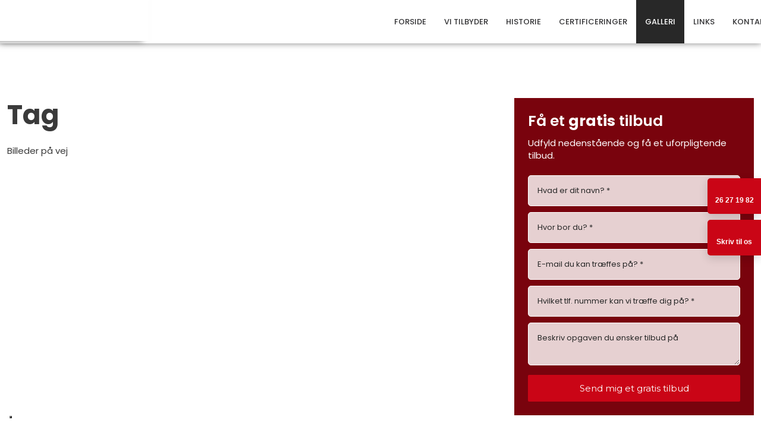

--- FILE ---
content_type: text/html; charset=utf-8
request_url: https://www.google.com/recaptcha/api2/anchor?ar=1&k=6LdH5ZYpAAAAAHTaTlco0w8XFr8vANrX1rFfRFEb&co=aHR0cHM6Ly93d3cubW9uc3Rlci1ieWcuZGs6NDQz&hl=da&v=PoyoqOPhxBO7pBk68S4YbpHZ&size=invisible&anchor-ms=20000&execute-ms=30000&cb=49req74yqsb0
body_size: 48867
content:
<!DOCTYPE HTML><html dir="ltr" lang="da"><head><meta http-equiv="Content-Type" content="text/html; charset=UTF-8">
<meta http-equiv="X-UA-Compatible" content="IE=edge">
<title>reCAPTCHA</title>
<style type="text/css">
/* cyrillic-ext */
@font-face {
  font-family: 'Roboto';
  font-style: normal;
  font-weight: 400;
  font-stretch: 100%;
  src: url(//fonts.gstatic.com/s/roboto/v48/KFO7CnqEu92Fr1ME7kSn66aGLdTylUAMa3GUBHMdazTgWw.woff2) format('woff2');
  unicode-range: U+0460-052F, U+1C80-1C8A, U+20B4, U+2DE0-2DFF, U+A640-A69F, U+FE2E-FE2F;
}
/* cyrillic */
@font-face {
  font-family: 'Roboto';
  font-style: normal;
  font-weight: 400;
  font-stretch: 100%;
  src: url(//fonts.gstatic.com/s/roboto/v48/KFO7CnqEu92Fr1ME7kSn66aGLdTylUAMa3iUBHMdazTgWw.woff2) format('woff2');
  unicode-range: U+0301, U+0400-045F, U+0490-0491, U+04B0-04B1, U+2116;
}
/* greek-ext */
@font-face {
  font-family: 'Roboto';
  font-style: normal;
  font-weight: 400;
  font-stretch: 100%;
  src: url(//fonts.gstatic.com/s/roboto/v48/KFO7CnqEu92Fr1ME7kSn66aGLdTylUAMa3CUBHMdazTgWw.woff2) format('woff2');
  unicode-range: U+1F00-1FFF;
}
/* greek */
@font-face {
  font-family: 'Roboto';
  font-style: normal;
  font-weight: 400;
  font-stretch: 100%;
  src: url(//fonts.gstatic.com/s/roboto/v48/KFO7CnqEu92Fr1ME7kSn66aGLdTylUAMa3-UBHMdazTgWw.woff2) format('woff2');
  unicode-range: U+0370-0377, U+037A-037F, U+0384-038A, U+038C, U+038E-03A1, U+03A3-03FF;
}
/* math */
@font-face {
  font-family: 'Roboto';
  font-style: normal;
  font-weight: 400;
  font-stretch: 100%;
  src: url(//fonts.gstatic.com/s/roboto/v48/KFO7CnqEu92Fr1ME7kSn66aGLdTylUAMawCUBHMdazTgWw.woff2) format('woff2');
  unicode-range: U+0302-0303, U+0305, U+0307-0308, U+0310, U+0312, U+0315, U+031A, U+0326-0327, U+032C, U+032F-0330, U+0332-0333, U+0338, U+033A, U+0346, U+034D, U+0391-03A1, U+03A3-03A9, U+03B1-03C9, U+03D1, U+03D5-03D6, U+03F0-03F1, U+03F4-03F5, U+2016-2017, U+2034-2038, U+203C, U+2040, U+2043, U+2047, U+2050, U+2057, U+205F, U+2070-2071, U+2074-208E, U+2090-209C, U+20D0-20DC, U+20E1, U+20E5-20EF, U+2100-2112, U+2114-2115, U+2117-2121, U+2123-214F, U+2190, U+2192, U+2194-21AE, U+21B0-21E5, U+21F1-21F2, U+21F4-2211, U+2213-2214, U+2216-22FF, U+2308-230B, U+2310, U+2319, U+231C-2321, U+2336-237A, U+237C, U+2395, U+239B-23B7, U+23D0, U+23DC-23E1, U+2474-2475, U+25AF, U+25B3, U+25B7, U+25BD, U+25C1, U+25CA, U+25CC, U+25FB, U+266D-266F, U+27C0-27FF, U+2900-2AFF, U+2B0E-2B11, U+2B30-2B4C, U+2BFE, U+3030, U+FF5B, U+FF5D, U+1D400-1D7FF, U+1EE00-1EEFF;
}
/* symbols */
@font-face {
  font-family: 'Roboto';
  font-style: normal;
  font-weight: 400;
  font-stretch: 100%;
  src: url(//fonts.gstatic.com/s/roboto/v48/KFO7CnqEu92Fr1ME7kSn66aGLdTylUAMaxKUBHMdazTgWw.woff2) format('woff2');
  unicode-range: U+0001-000C, U+000E-001F, U+007F-009F, U+20DD-20E0, U+20E2-20E4, U+2150-218F, U+2190, U+2192, U+2194-2199, U+21AF, U+21E6-21F0, U+21F3, U+2218-2219, U+2299, U+22C4-22C6, U+2300-243F, U+2440-244A, U+2460-24FF, U+25A0-27BF, U+2800-28FF, U+2921-2922, U+2981, U+29BF, U+29EB, U+2B00-2BFF, U+4DC0-4DFF, U+FFF9-FFFB, U+10140-1018E, U+10190-1019C, U+101A0, U+101D0-101FD, U+102E0-102FB, U+10E60-10E7E, U+1D2C0-1D2D3, U+1D2E0-1D37F, U+1F000-1F0FF, U+1F100-1F1AD, U+1F1E6-1F1FF, U+1F30D-1F30F, U+1F315, U+1F31C, U+1F31E, U+1F320-1F32C, U+1F336, U+1F378, U+1F37D, U+1F382, U+1F393-1F39F, U+1F3A7-1F3A8, U+1F3AC-1F3AF, U+1F3C2, U+1F3C4-1F3C6, U+1F3CA-1F3CE, U+1F3D4-1F3E0, U+1F3ED, U+1F3F1-1F3F3, U+1F3F5-1F3F7, U+1F408, U+1F415, U+1F41F, U+1F426, U+1F43F, U+1F441-1F442, U+1F444, U+1F446-1F449, U+1F44C-1F44E, U+1F453, U+1F46A, U+1F47D, U+1F4A3, U+1F4B0, U+1F4B3, U+1F4B9, U+1F4BB, U+1F4BF, U+1F4C8-1F4CB, U+1F4D6, U+1F4DA, U+1F4DF, U+1F4E3-1F4E6, U+1F4EA-1F4ED, U+1F4F7, U+1F4F9-1F4FB, U+1F4FD-1F4FE, U+1F503, U+1F507-1F50B, U+1F50D, U+1F512-1F513, U+1F53E-1F54A, U+1F54F-1F5FA, U+1F610, U+1F650-1F67F, U+1F687, U+1F68D, U+1F691, U+1F694, U+1F698, U+1F6AD, U+1F6B2, U+1F6B9-1F6BA, U+1F6BC, U+1F6C6-1F6CF, U+1F6D3-1F6D7, U+1F6E0-1F6EA, U+1F6F0-1F6F3, U+1F6F7-1F6FC, U+1F700-1F7FF, U+1F800-1F80B, U+1F810-1F847, U+1F850-1F859, U+1F860-1F887, U+1F890-1F8AD, U+1F8B0-1F8BB, U+1F8C0-1F8C1, U+1F900-1F90B, U+1F93B, U+1F946, U+1F984, U+1F996, U+1F9E9, U+1FA00-1FA6F, U+1FA70-1FA7C, U+1FA80-1FA89, U+1FA8F-1FAC6, U+1FACE-1FADC, U+1FADF-1FAE9, U+1FAF0-1FAF8, U+1FB00-1FBFF;
}
/* vietnamese */
@font-face {
  font-family: 'Roboto';
  font-style: normal;
  font-weight: 400;
  font-stretch: 100%;
  src: url(//fonts.gstatic.com/s/roboto/v48/KFO7CnqEu92Fr1ME7kSn66aGLdTylUAMa3OUBHMdazTgWw.woff2) format('woff2');
  unicode-range: U+0102-0103, U+0110-0111, U+0128-0129, U+0168-0169, U+01A0-01A1, U+01AF-01B0, U+0300-0301, U+0303-0304, U+0308-0309, U+0323, U+0329, U+1EA0-1EF9, U+20AB;
}
/* latin-ext */
@font-face {
  font-family: 'Roboto';
  font-style: normal;
  font-weight: 400;
  font-stretch: 100%;
  src: url(//fonts.gstatic.com/s/roboto/v48/KFO7CnqEu92Fr1ME7kSn66aGLdTylUAMa3KUBHMdazTgWw.woff2) format('woff2');
  unicode-range: U+0100-02BA, U+02BD-02C5, U+02C7-02CC, U+02CE-02D7, U+02DD-02FF, U+0304, U+0308, U+0329, U+1D00-1DBF, U+1E00-1E9F, U+1EF2-1EFF, U+2020, U+20A0-20AB, U+20AD-20C0, U+2113, U+2C60-2C7F, U+A720-A7FF;
}
/* latin */
@font-face {
  font-family: 'Roboto';
  font-style: normal;
  font-weight: 400;
  font-stretch: 100%;
  src: url(//fonts.gstatic.com/s/roboto/v48/KFO7CnqEu92Fr1ME7kSn66aGLdTylUAMa3yUBHMdazQ.woff2) format('woff2');
  unicode-range: U+0000-00FF, U+0131, U+0152-0153, U+02BB-02BC, U+02C6, U+02DA, U+02DC, U+0304, U+0308, U+0329, U+2000-206F, U+20AC, U+2122, U+2191, U+2193, U+2212, U+2215, U+FEFF, U+FFFD;
}
/* cyrillic-ext */
@font-face {
  font-family: 'Roboto';
  font-style: normal;
  font-weight: 500;
  font-stretch: 100%;
  src: url(//fonts.gstatic.com/s/roboto/v48/KFO7CnqEu92Fr1ME7kSn66aGLdTylUAMa3GUBHMdazTgWw.woff2) format('woff2');
  unicode-range: U+0460-052F, U+1C80-1C8A, U+20B4, U+2DE0-2DFF, U+A640-A69F, U+FE2E-FE2F;
}
/* cyrillic */
@font-face {
  font-family: 'Roboto';
  font-style: normal;
  font-weight: 500;
  font-stretch: 100%;
  src: url(//fonts.gstatic.com/s/roboto/v48/KFO7CnqEu92Fr1ME7kSn66aGLdTylUAMa3iUBHMdazTgWw.woff2) format('woff2');
  unicode-range: U+0301, U+0400-045F, U+0490-0491, U+04B0-04B1, U+2116;
}
/* greek-ext */
@font-face {
  font-family: 'Roboto';
  font-style: normal;
  font-weight: 500;
  font-stretch: 100%;
  src: url(//fonts.gstatic.com/s/roboto/v48/KFO7CnqEu92Fr1ME7kSn66aGLdTylUAMa3CUBHMdazTgWw.woff2) format('woff2');
  unicode-range: U+1F00-1FFF;
}
/* greek */
@font-face {
  font-family: 'Roboto';
  font-style: normal;
  font-weight: 500;
  font-stretch: 100%;
  src: url(//fonts.gstatic.com/s/roboto/v48/KFO7CnqEu92Fr1ME7kSn66aGLdTylUAMa3-UBHMdazTgWw.woff2) format('woff2');
  unicode-range: U+0370-0377, U+037A-037F, U+0384-038A, U+038C, U+038E-03A1, U+03A3-03FF;
}
/* math */
@font-face {
  font-family: 'Roboto';
  font-style: normal;
  font-weight: 500;
  font-stretch: 100%;
  src: url(//fonts.gstatic.com/s/roboto/v48/KFO7CnqEu92Fr1ME7kSn66aGLdTylUAMawCUBHMdazTgWw.woff2) format('woff2');
  unicode-range: U+0302-0303, U+0305, U+0307-0308, U+0310, U+0312, U+0315, U+031A, U+0326-0327, U+032C, U+032F-0330, U+0332-0333, U+0338, U+033A, U+0346, U+034D, U+0391-03A1, U+03A3-03A9, U+03B1-03C9, U+03D1, U+03D5-03D6, U+03F0-03F1, U+03F4-03F5, U+2016-2017, U+2034-2038, U+203C, U+2040, U+2043, U+2047, U+2050, U+2057, U+205F, U+2070-2071, U+2074-208E, U+2090-209C, U+20D0-20DC, U+20E1, U+20E5-20EF, U+2100-2112, U+2114-2115, U+2117-2121, U+2123-214F, U+2190, U+2192, U+2194-21AE, U+21B0-21E5, U+21F1-21F2, U+21F4-2211, U+2213-2214, U+2216-22FF, U+2308-230B, U+2310, U+2319, U+231C-2321, U+2336-237A, U+237C, U+2395, U+239B-23B7, U+23D0, U+23DC-23E1, U+2474-2475, U+25AF, U+25B3, U+25B7, U+25BD, U+25C1, U+25CA, U+25CC, U+25FB, U+266D-266F, U+27C0-27FF, U+2900-2AFF, U+2B0E-2B11, U+2B30-2B4C, U+2BFE, U+3030, U+FF5B, U+FF5D, U+1D400-1D7FF, U+1EE00-1EEFF;
}
/* symbols */
@font-face {
  font-family: 'Roboto';
  font-style: normal;
  font-weight: 500;
  font-stretch: 100%;
  src: url(//fonts.gstatic.com/s/roboto/v48/KFO7CnqEu92Fr1ME7kSn66aGLdTylUAMaxKUBHMdazTgWw.woff2) format('woff2');
  unicode-range: U+0001-000C, U+000E-001F, U+007F-009F, U+20DD-20E0, U+20E2-20E4, U+2150-218F, U+2190, U+2192, U+2194-2199, U+21AF, U+21E6-21F0, U+21F3, U+2218-2219, U+2299, U+22C4-22C6, U+2300-243F, U+2440-244A, U+2460-24FF, U+25A0-27BF, U+2800-28FF, U+2921-2922, U+2981, U+29BF, U+29EB, U+2B00-2BFF, U+4DC0-4DFF, U+FFF9-FFFB, U+10140-1018E, U+10190-1019C, U+101A0, U+101D0-101FD, U+102E0-102FB, U+10E60-10E7E, U+1D2C0-1D2D3, U+1D2E0-1D37F, U+1F000-1F0FF, U+1F100-1F1AD, U+1F1E6-1F1FF, U+1F30D-1F30F, U+1F315, U+1F31C, U+1F31E, U+1F320-1F32C, U+1F336, U+1F378, U+1F37D, U+1F382, U+1F393-1F39F, U+1F3A7-1F3A8, U+1F3AC-1F3AF, U+1F3C2, U+1F3C4-1F3C6, U+1F3CA-1F3CE, U+1F3D4-1F3E0, U+1F3ED, U+1F3F1-1F3F3, U+1F3F5-1F3F7, U+1F408, U+1F415, U+1F41F, U+1F426, U+1F43F, U+1F441-1F442, U+1F444, U+1F446-1F449, U+1F44C-1F44E, U+1F453, U+1F46A, U+1F47D, U+1F4A3, U+1F4B0, U+1F4B3, U+1F4B9, U+1F4BB, U+1F4BF, U+1F4C8-1F4CB, U+1F4D6, U+1F4DA, U+1F4DF, U+1F4E3-1F4E6, U+1F4EA-1F4ED, U+1F4F7, U+1F4F9-1F4FB, U+1F4FD-1F4FE, U+1F503, U+1F507-1F50B, U+1F50D, U+1F512-1F513, U+1F53E-1F54A, U+1F54F-1F5FA, U+1F610, U+1F650-1F67F, U+1F687, U+1F68D, U+1F691, U+1F694, U+1F698, U+1F6AD, U+1F6B2, U+1F6B9-1F6BA, U+1F6BC, U+1F6C6-1F6CF, U+1F6D3-1F6D7, U+1F6E0-1F6EA, U+1F6F0-1F6F3, U+1F6F7-1F6FC, U+1F700-1F7FF, U+1F800-1F80B, U+1F810-1F847, U+1F850-1F859, U+1F860-1F887, U+1F890-1F8AD, U+1F8B0-1F8BB, U+1F8C0-1F8C1, U+1F900-1F90B, U+1F93B, U+1F946, U+1F984, U+1F996, U+1F9E9, U+1FA00-1FA6F, U+1FA70-1FA7C, U+1FA80-1FA89, U+1FA8F-1FAC6, U+1FACE-1FADC, U+1FADF-1FAE9, U+1FAF0-1FAF8, U+1FB00-1FBFF;
}
/* vietnamese */
@font-face {
  font-family: 'Roboto';
  font-style: normal;
  font-weight: 500;
  font-stretch: 100%;
  src: url(//fonts.gstatic.com/s/roboto/v48/KFO7CnqEu92Fr1ME7kSn66aGLdTylUAMa3OUBHMdazTgWw.woff2) format('woff2');
  unicode-range: U+0102-0103, U+0110-0111, U+0128-0129, U+0168-0169, U+01A0-01A1, U+01AF-01B0, U+0300-0301, U+0303-0304, U+0308-0309, U+0323, U+0329, U+1EA0-1EF9, U+20AB;
}
/* latin-ext */
@font-face {
  font-family: 'Roboto';
  font-style: normal;
  font-weight: 500;
  font-stretch: 100%;
  src: url(//fonts.gstatic.com/s/roboto/v48/KFO7CnqEu92Fr1ME7kSn66aGLdTylUAMa3KUBHMdazTgWw.woff2) format('woff2');
  unicode-range: U+0100-02BA, U+02BD-02C5, U+02C7-02CC, U+02CE-02D7, U+02DD-02FF, U+0304, U+0308, U+0329, U+1D00-1DBF, U+1E00-1E9F, U+1EF2-1EFF, U+2020, U+20A0-20AB, U+20AD-20C0, U+2113, U+2C60-2C7F, U+A720-A7FF;
}
/* latin */
@font-face {
  font-family: 'Roboto';
  font-style: normal;
  font-weight: 500;
  font-stretch: 100%;
  src: url(//fonts.gstatic.com/s/roboto/v48/KFO7CnqEu92Fr1ME7kSn66aGLdTylUAMa3yUBHMdazQ.woff2) format('woff2');
  unicode-range: U+0000-00FF, U+0131, U+0152-0153, U+02BB-02BC, U+02C6, U+02DA, U+02DC, U+0304, U+0308, U+0329, U+2000-206F, U+20AC, U+2122, U+2191, U+2193, U+2212, U+2215, U+FEFF, U+FFFD;
}
/* cyrillic-ext */
@font-face {
  font-family: 'Roboto';
  font-style: normal;
  font-weight: 900;
  font-stretch: 100%;
  src: url(//fonts.gstatic.com/s/roboto/v48/KFO7CnqEu92Fr1ME7kSn66aGLdTylUAMa3GUBHMdazTgWw.woff2) format('woff2');
  unicode-range: U+0460-052F, U+1C80-1C8A, U+20B4, U+2DE0-2DFF, U+A640-A69F, U+FE2E-FE2F;
}
/* cyrillic */
@font-face {
  font-family: 'Roboto';
  font-style: normal;
  font-weight: 900;
  font-stretch: 100%;
  src: url(//fonts.gstatic.com/s/roboto/v48/KFO7CnqEu92Fr1ME7kSn66aGLdTylUAMa3iUBHMdazTgWw.woff2) format('woff2');
  unicode-range: U+0301, U+0400-045F, U+0490-0491, U+04B0-04B1, U+2116;
}
/* greek-ext */
@font-face {
  font-family: 'Roboto';
  font-style: normal;
  font-weight: 900;
  font-stretch: 100%;
  src: url(//fonts.gstatic.com/s/roboto/v48/KFO7CnqEu92Fr1ME7kSn66aGLdTylUAMa3CUBHMdazTgWw.woff2) format('woff2');
  unicode-range: U+1F00-1FFF;
}
/* greek */
@font-face {
  font-family: 'Roboto';
  font-style: normal;
  font-weight: 900;
  font-stretch: 100%;
  src: url(//fonts.gstatic.com/s/roboto/v48/KFO7CnqEu92Fr1ME7kSn66aGLdTylUAMa3-UBHMdazTgWw.woff2) format('woff2');
  unicode-range: U+0370-0377, U+037A-037F, U+0384-038A, U+038C, U+038E-03A1, U+03A3-03FF;
}
/* math */
@font-face {
  font-family: 'Roboto';
  font-style: normal;
  font-weight: 900;
  font-stretch: 100%;
  src: url(//fonts.gstatic.com/s/roboto/v48/KFO7CnqEu92Fr1ME7kSn66aGLdTylUAMawCUBHMdazTgWw.woff2) format('woff2');
  unicode-range: U+0302-0303, U+0305, U+0307-0308, U+0310, U+0312, U+0315, U+031A, U+0326-0327, U+032C, U+032F-0330, U+0332-0333, U+0338, U+033A, U+0346, U+034D, U+0391-03A1, U+03A3-03A9, U+03B1-03C9, U+03D1, U+03D5-03D6, U+03F0-03F1, U+03F4-03F5, U+2016-2017, U+2034-2038, U+203C, U+2040, U+2043, U+2047, U+2050, U+2057, U+205F, U+2070-2071, U+2074-208E, U+2090-209C, U+20D0-20DC, U+20E1, U+20E5-20EF, U+2100-2112, U+2114-2115, U+2117-2121, U+2123-214F, U+2190, U+2192, U+2194-21AE, U+21B0-21E5, U+21F1-21F2, U+21F4-2211, U+2213-2214, U+2216-22FF, U+2308-230B, U+2310, U+2319, U+231C-2321, U+2336-237A, U+237C, U+2395, U+239B-23B7, U+23D0, U+23DC-23E1, U+2474-2475, U+25AF, U+25B3, U+25B7, U+25BD, U+25C1, U+25CA, U+25CC, U+25FB, U+266D-266F, U+27C0-27FF, U+2900-2AFF, U+2B0E-2B11, U+2B30-2B4C, U+2BFE, U+3030, U+FF5B, U+FF5D, U+1D400-1D7FF, U+1EE00-1EEFF;
}
/* symbols */
@font-face {
  font-family: 'Roboto';
  font-style: normal;
  font-weight: 900;
  font-stretch: 100%;
  src: url(//fonts.gstatic.com/s/roboto/v48/KFO7CnqEu92Fr1ME7kSn66aGLdTylUAMaxKUBHMdazTgWw.woff2) format('woff2');
  unicode-range: U+0001-000C, U+000E-001F, U+007F-009F, U+20DD-20E0, U+20E2-20E4, U+2150-218F, U+2190, U+2192, U+2194-2199, U+21AF, U+21E6-21F0, U+21F3, U+2218-2219, U+2299, U+22C4-22C6, U+2300-243F, U+2440-244A, U+2460-24FF, U+25A0-27BF, U+2800-28FF, U+2921-2922, U+2981, U+29BF, U+29EB, U+2B00-2BFF, U+4DC0-4DFF, U+FFF9-FFFB, U+10140-1018E, U+10190-1019C, U+101A0, U+101D0-101FD, U+102E0-102FB, U+10E60-10E7E, U+1D2C0-1D2D3, U+1D2E0-1D37F, U+1F000-1F0FF, U+1F100-1F1AD, U+1F1E6-1F1FF, U+1F30D-1F30F, U+1F315, U+1F31C, U+1F31E, U+1F320-1F32C, U+1F336, U+1F378, U+1F37D, U+1F382, U+1F393-1F39F, U+1F3A7-1F3A8, U+1F3AC-1F3AF, U+1F3C2, U+1F3C4-1F3C6, U+1F3CA-1F3CE, U+1F3D4-1F3E0, U+1F3ED, U+1F3F1-1F3F3, U+1F3F5-1F3F7, U+1F408, U+1F415, U+1F41F, U+1F426, U+1F43F, U+1F441-1F442, U+1F444, U+1F446-1F449, U+1F44C-1F44E, U+1F453, U+1F46A, U+1F47D, U+1F4A3, U+1F4B0, U+1F4B3, U+1F4B9, U+1F4BB, U+1F4BF, U+1F4C8-1F4CB, U+1F4D6, U+1F4DA, U+1F4DF, U+1F4E3-1F4E6, U+1F4EA-1F4ED, U+1F4F7, U+1F4F9-1F4FB, U+1F4FD-1F4FE, U+1F503, U+1F507-1F50B, U+1F50D, U+1F512-1F513, U+1F53E-1F54A, U+1F54F-1F5FA, U+1F610, U+1F650-1F67F, U+1F687, U+1F68D, U+1F691, U+1F694, U+1F698, U+1F6AD, U+1F6B2, U+1F6B9-1F6BA, U+1F6BC, U+1F6C6-1F6CF, U+1F6D3-1F6D7, U+1F6E0-1F6EA, U+1F6F0-1F6F3, U+1F6F7-1F6FC, U+1F700-1F7FF, U+1F800-1F80B, U+1F810-1F847, U+1F850-1F859, U+1F860-1F887, U+1F890-1F8AD, U+1F8B0-1F8BB, U+1F8C0-1F8C1, U+1F900-1F90B, U+1F93B, U+1F946, U+1F984, U+1F996, U+1F9E9, U+1FA00-1FA6F, U+1FA70-1FA7C, U+1FA80-1FA89, U+1FA8F-1FAC6, U+1FACE-1FADC, U+1FADF-1FAE9, U+1FAF0-1FAF8, U+1FB00-1FBFF;
}
/* vietnamese */
@font-face {
  font-family: 'Roboto';
  font-style: normal;
  font-weight: 900;
  font-stretch: 100%;
  src: url(//fonts.gstatic.com/s/roboto/v48/KFO7CnqEu92Fr1ME7kSn66aGLdTylUAMa3OUBHMdazTgWw.woff2) format('woff2');
  unicode-range: U+0102-0103, U+0110-0111, U+0128-0129, U+0168-0169, U+01A0-01A1, U+01AF-01B0, U+0300-0301, U+0303-0304, U+0308-0309, U+0323, U+0329, U+1EA0-1EF9, U+20AB;
}
/* latin-ext */
@font-face {
  font-family: 'Roboto';
  font-style: normal;
  font-weight: 900;
  font-stretch: 100%;
  src: url(//fonts.gstatic.com/s/roboto/v48/KFO7CnqEu92Fr1ME7kSn66aGLdTylUAMa3KUBHMdazTgWw.woff2) format('woff2');
  unicode-range: U+0100-02BA, U+02BD-02C5, U+02C7-02CC, U+02CE-02D7, U+02DD-02FF, U+0304, U+0308, U+0329, U+1D00-1DBF, U+1E00-1E9F, U+1EF2-1EFF, U+2020, U+20A0-20AB, U+20AD-20C0, U+2113, U+2C60-2C7F, U+A720-A7FF;
}
/* latin */
@font-face {
  font-family: 'Roboto';
  font-style: normal;
  font-weight: 900;
  font-stretch: 100%;
  src: url(//fonts.gstatic.com/s/roboto/v48/KFO7CnqEu92Fr1ME7kSn66aGLdTylUAMa3yUBHMdazQ.woff2) format('woff2');
  unicode-range: U+0000-00FF, U+0131, U+0152-0153, U+02BB-02BC, U+02C6, U+02DA, U+02DC, U+0304, U+0308, U+0329, U+2000-206F, U+20AC, U+2122, U+2191, U+2193, U+2212, U+2215, U+FEFF, U+FFFD;
}

</style>
<link rel="stylesheet" type="text/css" href="https://www.gstatic.com/recaptcha/releases/PoyoqOPhxBO7pBk68S4YbpHZ/styles__ltr.css">
<script nonce="zNhrok9_Dy7ysCEIJn-1AA" type="text/javascript">window['__recaptcha_api'] = 'https://www.google.com/recaptcha/api2/';</script>
<script type="text/javascript" src="https://www.gstatic.com/recaptcha/releases/PoyoqOPhxBO7pBk68S4YbpHZ/recaptcha__da.js" nonce="zNhrok9_Dy7ysCEIJn-1AA">
      
    </script></head>
<body><div id="rc-anchor-alert" class="rc-anchor-alert"></div>
<input type="hidden" id="recaptcha-token" value="[base64]">
<script type="text/javascript" nonce="zNhrok9_Dy7ysCEIJn-1AA">
      recaptcha.anchor.Main.init("[\x22ainput\x22,[\x22bgdata\x22,\x22\x22,\[base64]/[base64]/[base64]/[base64]/cjw8ejpyPj4+eil9Y2F0Y2gobCl7dGhyb3cgbDt9fSxIPWZ1bmN0aW9uKHcsdCx6KXtpZih3PT0xOTR8fHc9PTIwOCl0LnZbd10/dC52W3ddLmNvbmNhdCh6KTp0LnZbd109b2Yoeix0KTtlbHNle2lmKHQuYkImJnchPTMxNylyZXR1cm47dz09NjZ8fHc9PTEyMnx8dz09NDcwfHx3PT00NHx8dz09NDE2fHx3PT0zOTd8fHc9PTQyMXx8dz09Njh8fHc9PTcwfHx3PT0xODQ/[base64]/[base64]/[base64]/bmV3IGRbVl0oSlswXSk6cD09Mj9uZXcgZFtWXShKWzBdLEpbMV0pOnA9PTM/bmV3IGRbVl0oSlswXSxKWzFdLEpbMl0pOnA9PTQ/[base64]/[base64]/[base64]/[base64]\x22,\[base64]\\u003d\\u003d\x22,\x22K8ONZiwwWwXDk8KSwoPCgn/CssObw4ZRF8KQPMKswrgXw63DisK7VsKXw6sZw40Gw5h/cmTDrgd+wo4Aw6ghwq/DusOrFcO8wpHDsw49w6AceMOiTGrCoQ1Gw6oJOEtSw7/[base64]/CpMOFRSbDlTzCrVsyTMOaw4vCi8KKBgRqwokRwr/CpQwvYU7CvBcFwo90wrN5eGwvKcO+wo3CjcKJwpNxw4DDtcKCDxnCocOtwq9WwoTCn1TCrcOfFiLCp8Kvw7Ntw7gCwprCjMKKwp8Vw4nCml3DqMOjwrNxOCLCtMKFb2bDqEA/SXnCqMO6DcKWWsOtw6xrGsKWw5RcW2d2JTLCoQsSABhVw71CXHURTDQNEHo1w7wiw68Bwo8gwqrCsAUYw5Ytw5FzX8OBw5MXEsKXF8OSw455w5RBe1p+woxwAMKww5R6w7XDoXV+w61XbMKochFXwoDCvsOBacOFwqw7PhoLJMK9LV/DtjVjwrrDkcO8KXjCpArCp8ObC8KeSMKpSsOSwpjCjWoTwrsQwp3Dim7CksOcEcO2wpzDlsO1w4IGwrxmw5ozOjfCosK6AsK6D8ODem7DnVfDg8KRw5HDv1c7wolRw63DncO+wqZFwr/CpMKMZ8KrQcKvHMKVUH3DvF1nwobDl2VRWRHCq8O2Vlp3IMOPFsK8w7Fhek/DjcKiKsOjbDnDq3HCl8Kdw77CunhxwpoiwoFQw7nDjDPCpMKvJw4qwqAwwrzDm8K8wrjCkcOowpZwwrDDgsKww7fDk8KmwobDpgHCh09OOzgYwrvDg8OLw7gmUFQhTAbDjBsgJcK/[base64]/Dl8OyP8OQMX4LU8ObBVjDncOOG8Kwwp3ClsOyO8Kgw6zDuWrDqBLCqEvCnsO5w5fDmMKDPXccPk9SFy/CsMOew7XCicKgwrjDu8OZUMKpGQdWHX0LwpI5d8OIPAPDo8K8wq01w4/[base64]/[base64]/DizHDrMOZwqvDs8OfwrjCkhTDjV/DocOlwpJ3D8Kcw7Yxw4zCm25Ew5taVWzCo2zDsMK/[base64]/dcOOw4/Ci8OJwpHChcOdQXZSbsKsZmUVwpDDt8K1w6nCoMK8A8KVMClObCoodiFyfcOGU8KTw53DgcKRwro5wozDq8Oow5F8J8OyVsONNMO9w5Y/w6fCpMK+wr3DosOAwrQGf2PCik7Cl8O9XHzDqMK7w63CkCDDi3bDh8KvwrV5PMOod8O/w4bCmgXDrxM5w5/DtMKNQ8ORw7TDvsOTw5xZG8OUw7rDlsKRMcKSw4J4UsKiSFzDpcKEw4XCsyk8w5DDisK1Sm7DnVnDkcK0w6tkw6AmGMKyw7xTUsOIUxTCrcKKHDjCkGbDqRJhVsOoUE/DtVTCoR3Cm13CslzCtUgmYcKpdMK6wq3DiMKPwoPDqjjDqGTCinXCssK+w6woND7DizLCrgTCgMK0NMOOwrd3wr0ldMKNUkRVw7t0e3Z+wq/CjMOSF8KsISjDnUfCgsOhworClRFuwpfDl3TDmWMFMSLDskMHVxjDsMOFL8OVw6gFw7Elw5M5TyJZI0vCgcK8w7zCklpxw4LCrzHDgx/[base64]/[base64]/DgFUJwo4sw5hEw5bDmcO0wqwPLsKzIXArUBTCp3o2w4UFI3dSw67CqsKhw4HCunIYw5PCg8OLKwTClMO7w7vDhMOawqfCqn/[base64]/IH7CqgRiSEMiAhPCgnlVSjvDhgjDs0Zbw4vDk1ZhwojCjcK/[base64]/DuMOxw4xQFMKwwqEwwoHDiyF7WsKDdSnDlsK1fRXDim7CqkPCucKGwrjCocKQLz/[base64]/[base64]/DjsOrw4xnXSwfA8OFwobDtsOEcsKDwp5VwrUwTcOZwogyZMKuJWc9Ek5Lw5fCscOXwqfDrsOWNUwrwqx4YMKHdlPCqVPCsMK6wqgmM2okwq1ow7xdNMOjbsO6w744JXlfUWjCjMOyUcKTWsKwJ8KnwqAmwolWwrXCssKOwqsiIUbDjsK0w68afl/Dh8OYwrPCj8OXw6A4wp5jUAvCuFDCombCk8O7wo3DnxcbV8OnwpTDpWI7K3PCsXszw6dLVcOZGFwMcX7DsjVYw51vw4zCtUzDsAIRwqBRPVrCuXzCiMOywpV/a3PDosKUwqrCuMObw686RMOadCLDnsObGB9UwqMTV0VjRcOYUsKZG2bCihk6WWbCs39Sw6hGI0zDoMOREsOjwonDu2DCp8Ouw77CmMOsIiUbw6PCvsKAwpk8wpluNcOQD8OXYcOSw7ZYwpLDvyXCq8OkMhTCl0/DucKhZh/CgcO0RcOqwo/Cl8OAw65zwrlKeFjDgcONAgcBwpTClCrCsH/Dg1U3Li5KwrPDo24/Jz3DrRXDvsO+XW56w6xNTjoAXsOYRMK5ZwTCiXvDtsKrw44pwqRLKEF1w6Jgw5LCkyvCiElGM8OLJX8Qw5tkZsKeFsOJw4zCqnFqwplPw5rCvwzDj3XDoMO/[base64]/Dhxokw6Jvwpl5wp0pRCfCjgLCq8OzwrzClMOmw6bDqmDCqMOhwo5hwoljwo0NV8KyesOeSMK8Tg/CssORw57DtwnCm8KlwqQKwpPDtSvDusONwpHCrMO/w5nCuMOGV8ONMsKbY2wSwrA0w4tqM1nCoULCpkLDvMOvw5YeP8OSeV1JwolBWsOhJiI8w7zCvMKGw6fCvsKSw7AMWsOUwprDjxnDrsOWX8OyOTDCvMOMUWDCocKdw7t0wqDCkMO1w5gNaTbCjcKKEw8Qw5DCgD9Jw4fDnTwFXm0qw6d4wp5mbMOyKWfCp2rCnMO/wpPCqlxNw5TCnMOQw57ChsOmLcOPZUzChsK0wqvCncOawodiwpLCqx4vUmJYw5rDhsKcLAA7EcKXw7lEahvCl8OtE1vCtGlhwoQawq9Iw51jFiR0w4/DjcKnah/[base64]/YQPDn8KwcMK8w4MDwovDpWTDvXQUw47Dv0PCusOJP0MxAVBpREPDq115wrfDlUXDm8O6w6jDgEzDnsOcIMOWw53CosOta8KLdgfCrHckWcONH0nCrcKwEMOfFcKFwpzCp8Kfwp8CwrzCjGDChDgoeChne3XCkk/CvMOaBMOrw5vCqMOjwrPCpMKMw4ZtW2ZIGR4RG2ADZsKHwpTDgxLCnl4cwok4w63CgsK1wqMBw4fCl8KebxE5w4BLRcOXRT7DmsOaGsKpTSJTw6zDkzbCrMKmSVNoLMOEwozClAJVwpLCp8KiwpxHwrvCiRYlSsOuF8OeQU7DoMKUS2pmwoIHdsO4Ll/[base64]/[base64]/[base64]/[base64]/[base64]/wrDDnMKywoFdGC3DtnfDn0JmUCDDgcOhHsKkwocicMKDbsKGVcK+w4AFdSZPb0PCjMKGw74JwrrCh8OMwqcswql7w49FG8Kpw4YPRMO5w6A+AVfDnzJiDwbCvX3CjiR/[base64]/Ds1wIA8O8PMKswqzDgTfDpXjDg8KVHUPDgMKrc8KYwp/[base64]/DrMKDA8KawpQ4VmQeLxrCqMOKw5rDosK5w4HDlgtfXU5tYVXCuMKdY8K1CMKAw67CiMODwqtlK8OFY8KFw6LDvMOnwrbCnio/N8KpBDUXY8Osw60AdsKFe8KBw4XCgMKHSSEoG2jDuMOkeMKYFk8CW2LDuMOzFGFMIWQRw55nw4wbJ8Oswq9uw57DhQBOUWTCssKFw5sqwpkZKCshw5DDsMKxEcKzchnCksOfw5rCrcKvw7/CgsKcw77CuizDscKJwoE/wozCqsK4FVzCryNfWsO+wpbDlcO3wpobw5xBYMO4wr5zAsOifMOIwrbDjBY3wrHDq8OdbMKZwql3JXIOwphPw5TCqMKxwofDoQ3DsMOQbAXChsOKwqLDqlg7w7VXwptAf8K5w74wwpHCjwMpQStdwqXDhVzDuFILwpIkw6LDiMOAE8Klw7JQw7NKcsKyw4I8wpQnwp/DklHCjMOSw59ZFQVww4R0PSbDjXrDk1JZKBpow7xKBXFbwo1kM8O7dMKUwozDtGjCrcKvwoXDm8OLwqN2bQ/ClUZxwrIPPcOfwrbCp3B4HDjChsK4JsOhKQpyw6XCiVTDp2tiwrsTw6LCiMKET3NHenJpYMKEVcK2S8OCw6bCp8OSw41HwqIPSWjCocOlJWw6w7jDssKubiA0AcKcIXPCh2wbw6gPKsOnwqsvwrNqZmNVXEUlw4hTcMKjw4jDpnxNUD/CtsKcYnzCvMOSw7tGET5PMg3CkEbCpMOKw5jDhcKsJMONw64ww6LCm8KpK8O2WsOMGx5lw5dMccOlw6sxwpjCu3fCnMOdIsKewqTCmEPDvWzCu8KKfXtIwowXcCfDqXHDlwbCrMKPIzdhwrPDqFLCr8O/w4TDn8OTDxYSaMKYwq/DnDrDp8KrB190w4YGwo3Dt1XDnSxBKMK6wrrCjsOHY07CgMKRU2nDjsOtUh7CisOsa3TChU4aM8K9RMOqwoXCtsKow4fCkUvDn8OfwptnVcOhwrpnwrnCkXPCvi7DmMOPEAjCv1vCjcOzNETDqMOVw5/Cn29JCMONeC/DqMKCTMOTYsK0w6wfwoBowq3CusKXwr/Co8KVwqwZwpLCpMOXwrDDpmjDvmprAiNUYghEw6x0L8Okwr1Swp/DkHYtKmrDiXoPw7sVwrl0w7XDlRrCrF06w5DClks9wrDDnQvDt0V9wqpEw4YJw6tXSC3CvMK3WMO4woHCq8Onwrxbwo1uMAsPdQhGYn3ClQc2JsOHwq3CrS0hQwrDkywldsKWw63DhsKgXcOLw64jw6Ujwp7Dlgdgw4oKIBJ3Sn1WKsO8PMOTwrciwqTDqsK/[base64]/Ds8OtWsKTQUzDgW8yw7QowojDt8OwKWAAw6LDpsKoYnXCm8KGwrXCnW7CkcOWwoYMbMOJw5JXcX/[base64]/EMO6Dg7CuMOJwpJIJknCgH3DknbCmsOwGMK/OMKXw5/DvMOYwqUYMkRzw67CisOFK8OLIRg9w6EGw5DDlyIqw47CtcK0woDCl8Oew648DXMtN8KXW8O2w7zDvMKFFzTDpsKNw4wrbsKAwplxw7E1w53CicO8A8KTG0hEeMO1aTfCt8K+FHg/[base64]/XcK1w6rDhUBjcRvCqDULwqNXw7LDqVbCsTQAwrzCj8KRw5U/wpLCs20DIMKrKB4ZwrckQsKST3jDg8KiblTDmV1nw4pXfMKRDMOSw6laacKefC7Dqn53wppUwqtwZDVvUcK4cMK+wphtdMK8b8OOSn8DwonDvB3Dg8KRwr9SDkcbKD8Ew7/DjcOmw6LDh8Oxfk7Comd/KsOJw5UTJ8Kfw4rDuxQsw4rCrsKnNhtwwoYwbsOwE8K7wpZiMFbDl11CcMORHQnChMKnI8KLXUjDp3DDsMONVSYhw59wwpTCoxLCgDLCrTzCgMOZwozCpMK8M8OTwrdiCMO1w5E/wqhAdcODKT/CiywpwrvDoMK9w4HCrEfCn0bCgAxyMcO0fcKrBxfDrcOAw4F0w4AHWjLCiS/Cs8Kwwq/[base64]/DiMKww5Etw4E5w4zCgGBrDcKIw4HCl8Kjw6TDvTLDh8KxG0IHw6MfO8ObwrJ3DgjCtBLCmEdcwqTDkijDsXDCtMKEZMO4w65ew6jCr33Cum/Dg8KaPDLDhMOpQcKEw6PDv2xxBH7CuMOZT3XCj1Fkw4zDk8K4DmPDtMOhwqQzwrEhEsKEKMKPW37CglTCqDoNw5VySVvChcOOw77CscOtw7jChMO7w6cBw7F/wozCmsK/woDCksOMwp41w4DChBvCm1tLw5bDq8KOw6nDhsOqwpjDh8KyCWbCncK5f201KcKpN8KtAArCr8Kyw7ldwozClsOIwpXCiBhRUsOSG8KUwprClsKOPz/ChRtAw4/DucOiwqvDgcK8wrEYwoAewpTDtsKRw6LDi8KcWcKgXAPCjMOFLcKMD13CncKHTVXChMOjGmzCksKyPcO/SMKVw48cw54Nw6A2wq/DuWrCksKQe8Ovw7XDshnCn1gYAlbCh3UOX0vDiADDilbDnjvDscKNw4lIw4jCgMOnwocqw4UEUmxgwr4BEcOrSMOvOsKrwqMpw4c1w57CuD/Dq8KaTsKPw5fCgcOkwrxBRH7DrBrCj8OIw6XDj3wkNSxHwqktPsOIw4o6D8KhwopiwoZ7acKBGSdKwrLDnsK6PsKgw7Z3R0HCtgDClkPCs2EiBgjChVzCmcOMa25bw7xMwo/DmE43Q2QyQMK/FWPCvMOBesKEwq1ZScKow7oQw6bDtMOtw4EEw7Q9wp0bYsKSw7JvcQDDv35+wq47wqjCp8KJED0Of8OUOR7DiUnCswlSCDQCwqd5wpjCnAXDrDLDslVzwpbChVXDnHAewo8gwrXCrwTDjMKSw5U/OWgaPsKcw5HCosO5w6nDi8OQw4HCtnkuTcOEw6Fyw6PDo8K2a21BwqLDr2wYYMKqw5bCpcOcDMOTwoUfEsOjJ8KHamddw6kaLMKrw5/DrSfCnsOUZBwuczA1w6rCh1R1wozDs1pweMKmwqFUWcOQw6DCk1PCiMO6wpHDkw9/[base64]/MMODFsOCDWLDuU0GdMKWw67DisKRwp/DhsKOw7h9wr9BwoDDiMKxZcKbwpHCnH7Cv8KIZkvDsMO0wqEVNwDCv8KsM8O1BsKfw6bCocK5PRrCjFLDqMOew5F4wpxLw58ndnskfyktwp3Dj0PCqx85ax5IwpcmO1N+BsOFYW5kw7smFAYowq43McKxdcKCch3Dp3rDmMKnw7LDtW/Ck8OGES11MknCkMKjw7DDgsKqYcOBPMOew4jCi13DuMKwA1TCgMKAXMOpwoLDssOZRx/CniXCp2DDh8OfXcOsNsORXMOIwocAPcOSwozDh8OcYC/Crg4gwozCk0k4wrpUw4jDqMKBw6I0NsOZwp/DnlTCqmHDh8KpL0V+SsOxw7fDncKjOl1hw7fCi8KTwrtmHMO/w7bDpk1Tw6rDuxY1wq/DtSs5wrVMHsK2wq8sw4hqUsOSZmfCpQ56d8KGwqbCiMONw7fCt8Odw6p6ShzCpcOIwrnCsR5mQ8KJw4dOT8Onw5hzaMO/w7TDhVpqw6kyw5fCvRAaQcOYwrvCsMOddsOTw4HDscKef8Kpw43DhgIOUVUBDQ3CrcObwrRAMsKgV0Bfw63DrXzDkBHDokQiacKdwokGXcKyw5E0w6PDtMOTLGPDusK6SGXCok/CrMOPEsOLw5PCi0A0wrnCgMOsw7TDocK4wqfCpmcWM8OFCHpfw7HCsMKfwobDo8ObwoTDrMKBwq0tw4UYZsKyw7jCkRYIW0Iew6QWSsKywrDCp8KEw7JOwp3CtMO3b8OTwoPDt8OQVGHDocKHwrhjw584w5QFeUkPwo1hNywjNsKeQ0vDgmIgCXgDw7fDq8Ohe8K/BMO3w6Mcw7g4w5XCucKcwpHCscKUbSDDsFDDrwERYB7ClsOKwrMeF29Ew5XCpVlawrHDlMKEBsOjwoI1wqV3wrpYwrVWwprDhljCpQ3DjxXCvAvCsAxSNMODCsKWY0XDoH/DsQg+fMK5wqjCn8O/w4UVd8O/[base64]/w6/ChsOBcsKfT8Kiw6/CmcKYwqrDiC3CucOIw4vDjsK8ATUtwojCrsKuwpHDhDtOw4/DscKjw53CkAMGw4wmAsKUDGHCpsK2wocRc8OcO1TDjGF0AmxsfMOOw7hCMQHDp0DCmR5CFX9HQRLDqMO2woTCklHCkC0BNgc7wqMxD3kywqjDgsKywqdFwqtgw7fDkcKfwoonw4MHw7rDgwrCkQjCgcKFwpnDrz7CkWzDo8Obwp02wqRHwodSOcOEwo/[base64]/[base64]/wqTCqnNpKMKUwrN8QF/DoH9Vw6gvw4hnIQLDij4Kw7LDvsKawrpVHcKKw6cobTPCiwhOOFJ+w7jCs8K0ZFoww57DkMKRwpvCg8OSDMKFw7nDtcObw4hbw4LCl8Oow4sWwpHCt8Krw5/DlAMDw43CmBnDmMKkNEXCvCTDqxPCghVAE8K5NXrCrDJIw7E1w4o5w5bCtWJIw5wDwqDDnMKzwpp1woPCssOqCRVhesKxKMO8RcOTwrHCpQnCsSTDgnwKwrvCgBHDvUUfEcKSw67DocKNw5jCtcOtw4HCk8O3YsKuwpHDq2/DvWnDq8OWS8K1PMKOIgZSw5LDi0/DjMOXD8OvTsKRPQ0JacOIfMOBUSXDsBp5bsK4wqjDscOfw5nCnUUYwqQJwrEgw7tzw7nCjDTDuBsTw5vDqC7CrcOTYjgOw4Jgw6Y1w68iLcKuwpQVF8KowqXCrsK1R8KAbz0Aw7XCjMKgeTlpAmjDucKZw7nCqB3DoRHCm8KfJxbDscOPw73CphERTsO4wqk/Y0oIWMOPwpvDkh/DqXwHw5ULZsKfEWZMwrzDt8OsSX1hXATDrsOKJXbClx/CsMKRcMO4YmY7w5xfcsKGw6/CkR14LcOSJsK0LGzChMO9w5Bdw5DDm2XDhsOYwqs/[base64]/CicO7wrTClcOPJBHCmjI4dMOPMH7CmcOEGMOpHWfCnMOGBMOFQ8Kqw6PDuUEtw6Qpwr3DssOYwpNVTBzDm8O7w5AjT0hXw5d3FcOLPQnDgcOXZ3Raw6nCuHoTMsO+WmjDssOWw4XCsiDCsVfCtcOiw7/Cv2k0QMKyEELCtm/DuMKIw6x2wqnDisOzwporDFPDrCYmwqAgUMOTd281ecOuwrwQbcO0wrnDtsOeLAPCpMKlw5DDpR7Cj8K/worDgMKMw5JpwqwnFhtMw47DvFZcWMK+wr7Cn8KPRsK7w5/DsMO7wqFwYmp/OMKjMsK1wpM9AcKVOMOJNcKrw7zDmm/Dm0HDr8KXwpDDnMKiwoJ8SsOawqXDv3wiKBnCi3s6w5YRwqV4wp3DiHrCssOBw6XDllVMwoLCjcOxOD/CucOmw75/[base64]/[base64]/JMKkCjPCgcKywpRNwqrDnGrClQxQw6UkVRTDvMOHGcOcw5nDmC1LQi5dVsK0ZMKWARHCqMOZQ8KLw5dadcKswrhqScKnwqsOXHXDg8O5w7DCrcO5w6M/UgdTwoDDh148VH/[base64]/ChxbCvsOmNwZsAyg9KRfCtMKZwoo7w7bCtcKJwqQILSJpH20QYcORXMOEw59dLsKNw7k6woNnw4PDuyLDlBXCtMKga38Mw4/CsG10w7jDm8K7w7hNw7VDPMOywqVtJsOHw79ew7rDlcOCWMK8w6DDssOseMKzIMKmecOpEnnCjhvChRhLw7PDpW4DACLCqMOEF8KwwpdbwppDcMObwonCqsKdOBPDuiJVw5bCrjzCgwRzwpkew6TDiHQoflkww4PDihh/w4PDq8O5woAuwqFGw5XDhsKXMyx7KSDDvV1qScOXe8O0TVTCssOxH2Rww57Cg8OKw6/CuSTCh8KlTwMaw5Buw4DDv2DDg8Khw5vCmsKVw6XCvcKxwpExW8OQBiVDwoU4DWNVwospwqjCjsOvw4VWJMKXWsOcBMK9M0fCjEnDiS4Ow4nCsMOOQQgkfjXDqAAFDGHCusKHR1PDkCbDtnnCpX81w6NuTS7CtMOxF8K5wpDDqcKjw4vCohIDbsKTbwfDg8KDw6XCuQ/CjC3CiMOcQcKaacKbw7cGwoPCqjA9ADJjwrp+w41PCFFSRUh3w7wcw59Cw7DDqAUtHUzDmsKvw49Vwossw67CtsOtwo3Cm8KBFMO0agcpw7JSw7sawrsuw7sawonDtT/CskvCv8KDw6lrHBRnw7fDkMKvLcOuBHNkwromAV4RCcOfPCkjW8KJEMO+wpDCisKCZlrDlsO4bQkfYkZQwq/ChBjDlgfDq0x8NMKlSCrDjmVvRMO7JcOQQMK3w7jCnsOFcWYrw5/Dk8Ovw70tBzJuXW7CgwFpw6LCp8KLdlTCs1ZkPxXDvWLDoMKCNAJma1nDmFtSw7UKwprCocKdwpnDoibDgsKyD8Ofw5TCjhg9wpPChHrDg1ofem/[base64]/[base64]/Dt3wiZTfDr0EYwr/CnTnDqS93wq4fLMO8wr/DpsKdw4LDkMOeVnTDhC0Xw5zDn8OZc8Olw5cbw5TDq2PDj3zDoRnCkAVlccOSUVvDnCxvwonDoG0iwql9w4Q0KWDDnsOyBMKrU8Kdc8OmYsKHTMOqXSt3CcKLfcOWY30Ww6jCtAXCpmfCpgzDln3DoV07w7MyZsKPV0FVw4LDkyBBV0/Clldvw7XDiEPCkcKXw6zDtFUVw6bCrQM9wq/CisOCwqXDqsKCGmvCmMKoFBorw5YywrNtwrfDi2TCmHnDgWNoZ8Khw7AvcsKPwqUyCAXDn8OQA1lLIsKXwo/DlBPCiXQ0Fi0ow4LDrcO0OMOiw7Rpwo8Ew4ILw6FASMKJw4bDjsOaJAnDrcOnwqXCusOpMV3CqsOVwrrCuknCkH7DgcOgfzYOasKww5Fsw7rDrl/Dn8O7ScKKfQPDpFLDtsK3ecOsB1Ipw4gAdcOXwrIhCcK/KA87w4HCucOBwrh7wooMbWzDikoswoLDosKlwrXDtMKhwqJTWhfCsMKCNV5SwpbDksK2Pj9HcMKCw4zCixzDscKYXDEOwqbDo8KsOsOoVHjCgsOYw7nDncK/w6XDrmt3w71kfCpdw6JLaRQEASPDo8OTCVvDtGHCg0HDpMOVJmrDgMO8NzfChy7Dn1hYL8Ojwp/CnVbDl2hlEWDDpkjDj8KiwoBkJm4PMcO/[base64]/Cp8KGHsO7F2d6w7HCnE8KW8KmwqrDpMKAw4HCrcKBacKPw57DpcKYDcODwpzDtsK3wpvDjzQNI2d6w4vCoDPCkHxqw4oUMSpzwrYeZsOxwpkDwqnDhsKyC8KnJ3hqIV/DusOLMy9zTsKMwowrJsKUw63DtHUQUsKkOMOzw5XDlhrDksOTw79JPMOow4fDkg1qw5fClsOvwoQ1DwV3XsOaIwbCjQl8woYIwrPCuTLDm1rDu8Kpw7oOwq/DnlLCkMKPw7XChTzCgcK3N8Ovwp4xdS/CjcKvZWMzwpNawpLCp8K2w4nCocOWM8K9wpxXRTbDisOydcOgecOSVMOLwrzCvwXDmsKZw7XCjQpjOmMYw6RCayjClMKmUHE2KG9/wrdAw6DCncKhJDfChsKpGlrDpcKFw73CnUrDssKvccKFaMKTwpBMwo8gw7zDtTrCjyvCp8KPw6VPDmwzE8KIwpjDuHbDksKuRhHDtX8Wwr7ChMOBwpQ8w6HCq8ORwofDrRDDsF4jSm/CozAPKcKPeMOzw7w6U8KjDMODHlg5w53ChMO4fDPCnMKVwqIPW3TDpcOMw7l/[base64]/Ch8OAQsOzw6zDonkMaUzDvcOdwp7DtXAnKnjDtsKJXsKew71rwoTDvsKNYFvClnnDtSTCpcKUwpLDs0N3fMOhHsOIH8K1wqBUwqDChTDCp8OHw4s8QcKJTsKfKcK9b8Knw6h2w7h0w7tfU8Okwq/DpcKHw41MwojDm8O4w7t/w4kHwrEBw6PDmhliwpgAw7jDjMKqwoPDqwrDum3CmSLDpU7DvMKXwo/Ds8KLwrRafgscAF0yR3XCgiTDqMO0w7LDrsKbQsKsw6o2Nj/DjVAGVGHDq2BTDMOeEMKqBxDCinzDkTTCninDjgHDusKJAX9ww6nCssOAIHrCssK8aMOTw419wpHDvcO3wr7DssO4w4TDtsOoNsKTe3XDqcKqUnYLw4LDuCjCjsKTLcK5wrd5wr/Cm8OOw6QMwqzCl0kPeMKaw74BXQIkcXxMeVIUB8OLwp5iKA/Dq2TDrlccFDjCnMOew60UU2Zawp1ZX01gClF+w6Jjw4kIwpIkwobCuhzDgm7CtA7DuwvDslFpSDIbYiLCuQhkMcO2wpbDs2nChMK/Q8OQN8OAwpvDisKDKcKLwrpnwoHDkyLCucKfewgNChwowrYsGVkTw5k2wo1nH8OYTcONwrccNnXCiDbDnVPCv8KBw6ZNYhgew5DDg8KjGMOAd8K/wr3ClMK1cHVndXHCoybDlcK3esODHcKcTkbDscO4YMOEC8OaFcK8wr7DqDXDlwYWe8OMwrDCr0TDgwkrwoTCucONw63CsMK6CFrCtMKVwrkFw4/[base64]/[base64]/Cn0cdYMK3wrLCjy1yw7/DvMKaw4HCusO2wqjDkMKeIcOrw5DCpF/DhlnDkgQpw59+wojChWRywqnCjMKIwrDDsjdUQAZ+B8KoUMO+SsOkccK8bQtTwq5mw789wr5fcE7DlUp/H8K2K8KTw7EfwqjDtsOzQ0zCvBF4w50DwrrCk1VVwqFvwp4zCW3DtHBuIH5yw5jChcOPC8KPFFfDtsO/wrlXw4PDlsOkMcKmwpRWw7MSM0A5wqRxRX/CjTbClCXDrTbDjAbDkw5Gw7vCoCPDmMKOw5PDuATCgcO/YChewrk1w6V6wpbDmMObSS9DwrI4woNEXsKXXcO6TcOCAkxRdMOqKynDi8KKbsKyREJvw47DhcKsw7XDg8KgQW08woE6DjfDlkbDn8OxBcKUwr7DuzTCgsOCw68owqIfw6ZAw6dQw4DCpFdhw60xNCd+wqTCtMK4w5PCi8O8w4PDgcKqwoMBW2R/VMKTw55Kdg1ZQR9bJ3TDrsKAwrMaIsOkw4kUU8K6ShfCoDDDlcO2wqLDh1Vfw7nCiw5aRsKQw5bDjm8CGMOESi3DiMKTw6/Dh8K5KcOxWcO/wp7CizjCsjpuMmjDs8O6I8KxwqzCumLCksK8w5Bkw6LCsWrCjEfCuMOtW8OFw40qXMOxw5TCncObw4Z3wpDDi1DCsShlQhcjNVpAP8OtfSDCiyTDnsKTwq7DgcO2w40Vw4LCiAhCwoRUwpfDksK+VUhkIMKsJ8OHaMOOw6LCisOIw5/DiljCly4mAcOMAMOlTsKWLcKsw4fCn3Q6wo7CoVhhwqcSw6Upw4/Dv8Kbw6PDpHvCghTDnsOjDCHDgSrCu8OXaVx0w656w7PDlsO/w6Z4JRfCqcOiGG1DMkEhccO+wrVNwq9lLTNpw7ZSwp3Ci8OEw6XDhsOAwpN/cMKjw6hHw6nDgMOwwr95YcOXQSrDmsOqwplaJsKxw4LCgMOiX8Kyw4xUw5Jyw5hhwqbDgcKpwqACw6vChGHDvG0Jw4zDmGLCmRZBVkjCnlXDlMOSw5rCkVfCnsOpw63Cm0fDuMOFecOMw43CtMONZDFKwp/DusOsUkHCn3Z+wqnCpC4swqRQGCzDn0V9w78WPj/Dli/[base64]/Cqm9Hw4jCgXkxHVvDl8OZw7TDoTJNV8K1w5UCw6/[base64]/Dv0PCgH0cw402wonDo8KOwpbDhk9bDwNAQcONBsOSFMOlw77DgixNwq/Dm8OydjUYTcO/R8OlwpfDscO+bjzDpcKDwoVgw5AxTiXDq8KIPR7CoWpFw7HChMKrQMKowp7Ch2NAw5zDj8K7BsOsBMO9wrQvB3bCmxEVaWNHwoHCqCwOfcKWw7LChSnCkMO8wqIpFy7CiG/CmcOXwpVyKngpwocZQ0rDuyLDr8O7Di5FwobCvR58agIAM2cUfT7DkydLw7s5w5RDD8KWwotvTMO1AcKGwo5Dwo0MfVFqw4TDnlpiw61ZC8Ocwp8SwonDn1zCnxIZY8O8w5Zdw6JqX8Kkw77DmijDlQHCkMKjw4nDiFJWaSdEwq/[base64]/ChsKjNhTCiX9fIcO2HsOBIjnDuHklHMO3cSTCiWXDqg06wox5TmfDri9Dw7kbX2PDlHnDqsKMbj7DsE7DlirDncOfEQ8UOEYQwoZowpAYwp9zcQ13w6vChsOmw7vDlBAfwr8iwrnDh8Oow7QGw7bDucOzYV4vwplVahkYwovCgXEgXMOCwrDCrHB8c1LDq0Ayw6/CjEY4w4TDo8OfJh9/fU3DqTXCkzovRQlDw6YvwpQHKsOlw43DksKmZH1dwp14Z0nCjMOYw7VvwqpgworDmnbCqMKEQhbCtR0vTcOuYF3DjhMNOcKWw5FVa104WMOtw7lDIMKfZsK+NVJnJkzCisOqe8OQRGnCj8OGNzrCtS3CujwAw4/CgWEvFMK+wqbDvHAdX2kxw7XDtcO7ZQsCB8OkTcKuw67ChijDp8K+PsObw5Jow4nCssKEwrnDsVzDtEXDs8OEw5/CvEjCvHLCo8Krw4xhw5dpwrYTdBIsw7/DjMK3w4wUwp/DksORWsONwqwRGMO8w4RUJFDCnSBnwqxLwowGw4Qdw4jDucOVLh7CjnvDoE7CiTXDp8OYwpTCjcKIGcOee8O5O0tzw6oxwoXCmVXChsO0UMOxw6Ncw6PDvAUrFRvDlynClBhxw6rDrxA0G2/[base64]/[base64]/CoTXCgcOLw6hdBHTCssKBbHzDpsK3w4Uow6VswoNjBXbCrcKXNMKJasK7f2pCwoXDrVVJGRTChlpBKcKhLjl0wo3CjsKIHmfDrsKZOcKBw57CscOGKMKjwp8/wpDDhsK2LcOLwovCq8KTW8Ohe1/CjSbCoBU8CcOnw77Do8Kkw7Jew4RDKMKTw41+CzTDlBl5NcOKCcK+VxQLw5VpRcOcU8K8wovCm8Kuwph5SzrCssOtwqnCtBTDo2zDgcOqDsKzwoPDhH7DgDnDrm7CkH8AwrsLaMOcw73CisOWw4oiwrjCpMOeaEhQw753NcODZmR/[base64]/DnmjCkMKOwo/DvDnDgsKEwrvCj27DlcOzw47CjR46w4oYwrl5w5IMXXcPRMKHw4EwwqbDo8Ohwr/Dt8KMcCzCg8KZTT0TXcKaWcObTsK6w7dGMsKwwpcLIRrDu8KMwoLCl21ewqzDlCzDmQ7Ck2sOeTYwwonCvlDDn8Khf8K/w4kaBsK5G8OrwrHCplRLGWIQFMKdw75Yw6VZwqsNw4TDvxzCpsOOw58tw5PCrRgTw5QSLsOLORnCpcKzw5jDgTvDmMKiw7rDpwB9wpl0wpESw6dJw4UvFcO0U2/Dr0DCu8OqICXCtsK2w7nCkcO2Gz8Mw7jDgzhxdDHCk0/DsFMCwq1rw5XDnMOsOmpLwqQ1PcOVXhbCsCpnScOmwp/DkQPCucKhwqYFQQLCiVx0R1DCsEElw5/CmGwrwoXCoMKDeELDn8OGw6rDsRpZB2Q4w5p1BGXCml1swrTDhsOiwpLDpTzCkcOqQUbChFbCqHdsGwcmw5EbQsOtcMKbw4nDhgTChWPDiwJnemE6w6EhHMKLwrxow7B4YnJbK8O8UHTCmcOFcHMHwqfDnkjDumvDoC/CkWJWXX4tw5RRwqPDqFvCuDnDlsOPwrgewr/ComwOFCNmwoLCuX0uASRoDzLCq8Opw5ENwpxqw502EMOROMKnw6JawpErYUfDqcOqw5Zkw77Chh0KwoI5KsKcwp3DlcOUd8OmBWXDjMKXwo7DoidvWGsywpYBScKREcOHVB7ClsKTw7bDl8O4JsOqLl8FAHNZw4vCkxwfw5/Dj3TCsHcpwqDCv8OGw7/DlB7Dk8KxBlcUN8KSw6bDnHN4wo3DncO2wqjDnMKZNDHCoEBmJzxIbCfCnVHCizXDh2szwqofwrnDscOtXV8fw6LDrcOuw5QEckbDhcKGcMOtcsOyB8Kgwqd6Fx48w5FTw6vDmUDDpcOaQMKKw6PDrcOMw5DDjC4hcWxJw6Vge8KdwrQnCCfDmyvDssObw7/DscOkw5/[base64]/[base64]/DkCLDriIzbSfDj0PCpMOfwpVZwrDCsx3DmsOswqHCvMOzRytWwrTCicO0UcOEw4HDlh/CnnjCi8KTw5bCrcKcNmHDtjvCm1LDjMKPJcOGWm4fdWM7wqLCjy4Yw4XDnMOTOsOvw6rCtmdPw6ZLUcKgwrIMHi5IHQLCnHTDn21XWsO/w4ohS8OSwqYCX2LCuXwRw4LDgsKlJcK/ecK8B8OKw4HCpsKNw6BEwp5xb8OTUlTCgWtNw7/[base64]/[base64]/Dv1pow5xbw6DCpMO/w555dgbCq8KPc8KDw7oIw67DlsK/[base64]/DgMKUPsOww5DDskBreETCplPDtVjCv8ORL8Osw6PCuWPDqjbDusO2MVYEasKGBMO9XCYyVDsMwrPCnkQTw4/[base64]/Di3VBw7YNVz11wrfDncKjw6jDvMKqV2fDrTZiwrNYw4JKc8KfXFvDvnojcMOSPMKhwqnDmcK4DSp/MMKEa1p+w5nDrUEhO3VMOWRURWsIa8KjVsKFwrUUEcOBAsOdOMKuH8OkM8OPJcKtFsOtw6kswrFEUcO4w6pZUUkwNkE+H8KYfC1nVFV1wqDDssOlwotEw7B9w5AcwqJVEA9GX3rDosKZw4MibF7DkcOhdcKow7/[base64]/CizlrwqrDmy/Cl8KwPQnCrE3DscOtDsOdJwsjwpFXw5MOGTDCqBxMw5sUw5l4WW4qaMK+M8OQUMOACsOTw7o2wovCvcOgUF7CryAfwpBQBcO8w5bDkmI4TUHDvETCmwZuwqnCkgodMsOyIh7Dn1zCgCAJUi/CuMKWw7xdasOoesKaw5Akwo8/wrhjOH1Pw7/Dh8K4wqjCkGBOwp3DuRIPNB1kPsOUwo7Cm27CoS0XwoHDpAcsYlslHsOaGWvClsKjwp7Dk8OabF7DpQ1lJsKPwqcDe3bDscKOwrpSKm0cf8OTw6jDkzLDjcOWwqcLXTXCo110w4N0wqVMLsKyKw3DmE/DqcO7wpwhw4VxOxHDrsKiTXXDusOsw7bDlsO9fytGUMKXw7HDsT0XfhFnw5MxAGvDpVDCrCZRccOvw7hSw73CjS7DsmTCl2bCikrCqhfDtcKTC8KPNSAewpNYM2k6w5Qnw6FSB8OQa1I3ZUZhJBQHwqzClU/DkB7Ch8OPw7E8woYQw4rDgsOWw4t4F8OVwoHCvcKXGyDCqDXDuMK1w6NvwrUow4dsA0rCtjNNw6cDLDzCvsOPQcO/A2vDqXguFsKJw4QjQX8EIMOdw5fCgggWwo/Dt8Ksw4vDmsOrM1xdf8K8wqfCvsODeAvCl8Osw4/CojTCucOcwrHCusKhwpRzKRbCksOBQ8OcbhLDuMKiwoXCuWwcwrfDjA87wpzCr18rwonCmMO2wpx+w4ZDwrbDksKDWMORwo7DtDFFw7QSwq5gw6DDscKjwoNTw7YwLcOkHH/Dp0/DjMK7w71gwrhDw5Aow7ZMehp7UMOrIsKcw4YPLFzCtBzChsOqEHtuMMOtKHZnw5UfwqHDlMOkw5bCqsKrCsOSd8OVX1LDusKpL8Kow4/CgsOBIMO2wrXCggXDj3DDuxnDnDovesK5GMOhcWPDn8KdK18Lw5/CoAfCkH0owoLDo8KPwpYWwrLCssO+AMKXOcKUO8OZwr50MBHCpm1tZRrCssOaSQYEJ8KXwp03wqdkScOaw7h3w650wpIQRsK4EcKiw7lrfyt5wpRDwrLCrsOtS8KhZQDCmsO6woJNw7jDksKeesOqw43DpMO3wo0hw7PCssOwGkzDsmcPwqzDhcOpVGx/XcOjGQnDk8KMwqZhw7vDucKAw40SwqPCp1RSwrUzwqEZwqhOMC3Cl2nCt0XCik3CgsO1aU7ClFRPZsKMdzPCmMO4w7cZGj1ccWxqYsOKw7rCkcORMWrDsRMRE1Eff2DCqihbQy44QhAvbMKLLx3DtMOpLMKvwoTDksK/Z0guVx3DkMOFe8O5w77Dpl/[base64]/DhiXCiHs5w73DoW4Vw6TDtgxIwqnCgBpCwpPDhng2wrQJwoQhwqs4w4IpwrI/LsKxwrHDoUzCucObPsKLQ8K5wqPCkydNVjJzb8Kcw5HCs8OdA8KPw6RxwqQabyRnwoPCoGcVw73Cnyhow6/[base64]\x22],null,[\x22conf\x22,null,\x226LdH5ZYpAAAAAHTaTlco0w8XFr8vANrX1rFfRFEb\x22,0,null,null,null,1,[21,125,63,73,95,87,41,43,42,83,102,105,109,121],[1017145,420],0,null,null,null,null,0,null,0,null,700,1,null,0,\[base64]/76lBhn6iwkZoQoZnOKMAhmv8xEZ\x22,0,0,null,null,1,null,0,0,null,null,null,0],\x22https://www.monster-byg.dk:443\x22,null,[3,1,1],null,null,null,1,3600,[\x22https://www.google.com/intl/da/policies/privacy/\x22,\x22https://www.google.com/intl/da/policies/terms/\x22],\x22lqGn6gtQVAFcc+6LMNHnsFA8hIERLxgu8AUhVdOLvM0\\u003d\x22,1,0,null,1,1768717512778,0,0,[126,253,181,236,129],null,[8,62,226,215],\x22RC-PqNK6LSIzwPjDA\x22,null,null,null,null,null,\x220dAFcWeA4vYQFYBGFovS06-823v3vOO-chPhGMQZui7DegJ--1YoXljG6-IlAudLrfiBJgt7fEjPrL_TnDYVlAouZqBdNsGA7iFg\x22,1768800312828]");
    </script></body></html>

--- FILE ---
content_type: application/javascript; charset=utf-8
request_url: https://cs.iubenda.com/cookie-solution/confs/js/57823094.js
body_size: -146
content:
_iub.csRC = { consApiKey: 'yeWk4odwApgCTAxvjueNNogonns9PPJn', publicId: '5bfd8167-f1bc-419b-86c4-524d3790327d', floatingGroup: false };
_iub.csEnabled = true;
_iub.csPurposes = [4,3,5,1];
_iub.cpUpd = 1709924919;
_iub.csFeatures = {"geolocation_setting":false,"cookie_solution_white_labeling":1,"rejection_recovery":false,"full_customization":true,"multiple_languages":"da","mobile_app_integration":true};
_iub.csT = null;
_iub.googleConsentModeV2 = true;
_iub.totalNumberOfProviders = 4;
